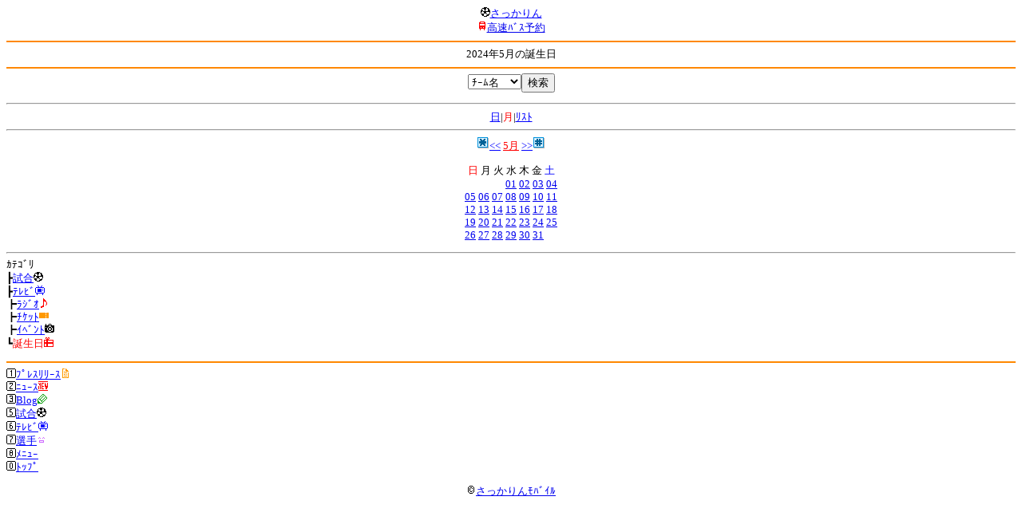

--- FILE ---
content_type: text/html; charset=Shift_JIS
request_url: http://soccer.phew.homeip.net/mb/schedule/monthly/index.php?type=birthday&date=2024-05-22
body_size: 9985
content:
<html>
<!--schedule/monthly-->
<head>
<meta http-equiv="Content-Type" content="text/html; charset=Shift_JIS" />
<meta name="description" content="Jﾘｰｸﾞとｻｯｶｰ日本代表の総合情報ｻｲﾄ" />
<meta name="keywords" content="ｻｯｶｰ日本代表 Jﾘｰｸﾞ 選手 誕生日" />
<title>2024年5月の誕生日</title></head>
<body><font size="-1">
<a id="top" name="top"></a><center><img src="/mb/img/emoji/25.gif" width="12" height="12" border="0" /><a href="/mb/?cteam=&cstation=&csid="><font color="blue">さっかりん</font></a><br /><img src="/mb/img/emoji/35.gif" width="12" height="12" border="0" /><a href="http://hb.afl.rakuten.co.jp/hsc/0a11d60c.1fd591c3.0a11d58c.3b6a1b97/">高速ﾊﾞｽ予約</a><hr color="#ff8800" />2024年5月の誕生日<hr color="#ff8800" /></center>
<center>
<form method="get" action="index.php">
<input type="hidden" name="type" value="birthday" /><input type="hidden" name="date" value="2024-05-22" /><select name="team"><option value="">ﾁｰﾑ名</option>
<option value="札幌">札幌</option><option value="八戸">八戸</option><option value="仙台">仙台</option><option value="秋田">秋田</option><option value="山形">山形</option><option value="福島">福島</option><option value="いわき">いわき</option><option value="鹿島">鹿島</option><option value="水戸">水戸</option><option value="栃木SC">栃木SC</option><option value="栃木C">栃木C</option><option value="群馬">群馬</option><option value="浦和">浦和</option><option value="大宮">大宮</option><option value="千葉">千葉</option><option value="柏">柏</option><option value="FC東京">FC東京</option><option value="東京V">東京V</option><option value="町田">町田</option><option value="川崎">川崎</option><option value="横浜FM">横浜FM</option><option value="横浜FC">横浜FC</option><option value="湘南">湘南</option><option value="相模原">相模原</option><option value="甲府">甲府</option><option value="松本">松本</option><option value="長野">長野</option><option value="新潟">新潟</option><option value="富山">富山</option><option value="金沢">金沢</option><option value="清水">清水</option><option value="磐田">磐田</option><option value="藤枝">藤枝</option><option value="名古屋">名古屋</option><option value="岐阜">岐阜</option><option value="滋賀">滋賀</option><option value="京都">京都</option><option value="G大阪">G大阪</option><option value="C大阪">C大阪</option><option value="FC大阪">FC大阪</option><option value="奈良">奈良</option><option value="神戸">神戸</option><option value="鳥取">鳥取</option><option value="岡山">岡山</option><option value="広島">広島</option><option value="山口">山口</option><option value="讃岐">讃岐</option><option value="徳島">徳島</option><option value="愛媛">愛媛</option><option value="今治">今治</option><option value="高知">高知</option><option value="福岡">福岡</option><option value="北九州">北九州</option><option value="鳥栖">鳥栖</option><option value="長崎">長崎</option><option value="熊本">熊本</option><option value="大分">大分</option><option value="宮崎">宮崎</option><option value="鹿児島">鹿児島</option><option value="琉球">琉球</option><option value="総合">総合</option><option value="代表">代表</option><option value="海外">海外</option></select><input type="submit" value="検索" />
</form>
</center>
<hr /><center><center><a href="../daily/index.php?type=birthday&date=2024-05-22"><font color="blue">日</font></a>|<font color="red">月</font>|<a href="../list/index.php?type=birthday&date=2024-05-22"><font color="blue">ﾘｽﾄ</font></a></center><hr /><center><img src="/gif/11.gif" /><a href="index.php?type=birthday&date=2024-04-01" accesskey="*"><font color="blue">&lt;&lt;</font></a> <a href="index.php?type=birthday"><font color="red">5月</font></a> <a href="index.php?type=birthday&date=2024-06-01" accesskey="#"><font color="blue">&gt;&gt;</font></a><img src="/gif/12.gif" /></center><center><p><font color="red">日</font> 月 火 水 木 金 <font color="blue">土</font><br /><font color="gray"><font color="white">00</font> <font color="white">00</font> <font color="white">00</font> <a href="../daily/index.php?team=&type=birthday&cteam=&cstation=&csid=&date=2024-05-01">01</a> <a href="../daily/index.php?team=&type=birthday&cteam=&cstation=&csid=&date=2024-05-02">02</a> <a href="../daily/index.php?team=&type=birthday&cteam=&cstation=&csid=&date=2024-05-03">03</a> <a href="../daily/index.php?team=&type=birthday&cteam=&cstation=&csid=&date=2024-05-04">04</a> <br /><a href="../daily/index.php?team=&type=birthday&cteam=&cstation=&csid=&date=2024-05-05">05</a> <a href="../daily/index.php?team=&type=birthday&cteam=&cstation=&csid=&date=2024-05-06">06</a> <a href="../daily/index.php?team=&type=birthday&cteam=&cstation=&csid=&date=2024-05-07">07</a> <a href="../daily/index.php?team=&type=birthday&cteam=&cstation=&csid=&date=2024-05-08">08</a> <a href="../daily/index.php?team=&type=birthday&cteam=&cstation=&csid=&date=2024-05-09">09</a> <a href="../daily/index.php?team=&type=birthday&cteam=&cstation=&csid=&date=2024-05-10">10</a> <a href="../daily/index.php?team=&type=birthday&cteam=&cstation=&csid=&date=2024-05-11">11</a> <br /><a href="../daily/index.php?team=&type=birthday&cteam=&cstation=&csid=&date=2024-05-12">12</a> <a href="../daily/index.php?team=&type=birthday&cteam=&cstation=&csid=&date=2024-05-13">13</a> <a href="../daily/index.php?team=&type=birthday&cteam=&cstation=&csid=&date=2024-05-14">14</a> <a href="../daily/index.php?team=&type=birthday&cteam=&cstation=&csid=&date=2024-05-15">15</a> <a href="../daily/index.php?team=&type=birthday&cteam=&cstation=&csid=&date=2024-05-16">16</a> <a href="../daily/index.php?team=&type=birthday&cteam=&cstation=&csid=&date=2024-05-17">17</a> <a href="../daily/index.php?team=&type=birthday&cteam=&cstation=&csid=&date=2024-05-18">18</a> <br /><a href="../daily/index.php?team=&type=birthday&cteam=&cstation=&csid=&date=2024-05-19">19</a> <a href="../daily/index.php?team=&type=birthday&cteam=&cstation=&csid=&date=2024-05-20">20</a> <a href="../daily/index.php?team=&type=birthday&cteam=&cstation=&csid=&date=2024-05-21">21</a> <a href="../daily/index.php?team=&type=birthday&cteam=&cstation=&csid=&date=2024-05-22">22</a> <a href="../daily/index.php?team=&type=birthday&cteam=&cstation=&csid=&date=2024-05-23">23</a> <a href="../daily/index.php?team=&type=birthday&cteam=&cstation=&csid=&date=2024-05-24">24</a> <a href="../daily/index.php?team=&type=birthday&cteam=&cstation=&csid=&date=2024-05-25">25</a> <br /><a href="../daily/index.php?team=&type=birthday&cteam=&cstation=&csid=&date=2024-05-26">26</a> <a href="../daily/index.php?team=&type=birthday&cteam=&cstation=&csid=&date=2024-05-27">27</a> <a href="../daily/index.php?team=&type=birthday&cteam=&cstation=&csid=&date=2024-05-28">28</a> <a href="../daily/index.php?team=&type=birthday&cteam=&cstation=&csid=&date=2024-05-29">29</a> <a href="../daily/index.php?team=&type=birthday&cteam=&cstation=&csid=&date=2024-05-30">30</a> <a href="../daily/index.php?team=&type=birthday&cteam=&cstation=&csid=&date=2024-05-31">31</a> <font color="white">00</font> <br /></font></center></p>
</center>
<hr />ｶﾃｺﾞﾘ<br />┣<a href="index.php?type=match&date=2024-05-22"><font color="blue">試合<img src="/mb/img/emoji/25.gif" width="12" height="12" border="0" /></font></a><br />┣<a href="index.php?type=tv&date=2024-05-22"><font color="blue">ﾃﾚﾋﾞ<img src="/mb/img/emoji/77.gif" width="12" height="12" border="0" /></font></a><br />┣<a href="index.php?type=radio&date=2024-05-22"><font color="blue">ﾗｼﾞｵ<img src="/mb/img/emoji/146.gif" width="12" height="12" border="0" /></font></a><br />┣<a href="index.php?type=ticket&date=2024-05-22"><font color="blue">ﾁｹｯﾄ<img src="/mb/img/emoji/65.gif" width="12" height="12" border="0" /></font></a><br />┣<a href="index.php?type=event&date=2024-05-22"><font color="blue">ｲﾍﾞﾝﾄ<img src="/mb/img/emoji/68.gif" width="12" height="12" border="0" /></font></a><br />┗<font color="red">誕生日<img src="/mb/img/emoji/72.gif" width="12" height="12" border="0" /></font><br />
<p></p>
<a id="menu" name="menu"></a><hr color="#ff8800" /><img src="/mb/img/emoji/125.gif" width="12" height="12" border="0" /><a href="/mb/official/index.php?team=&cteam=&cstation=&csid=" accesskey="1"><font color="blue">ﾌﾟﾚｽﾘﾘｰｽ<img src="/mb/img/emoji/76.gif" width="12" height="12" border="0" /></font></a><br /><img src="/mb/img/emoji/126.gif" width="12" height="12" border="0" /><a href="/mb/news/index.php?team=&cteam=&cstation=&csid=" accesskey="2"><font color="blue">ﾆｭｰｽ<img src="/mb/img/emoji/120.gif" width="12" height="12" border="0" /></font></a><br /><img src="/mb/img/emoji/127.gif" width="12" height="12" border="0" /><a href="/mb/blog/index.php?team=&cteam=&cstation=&csid=" accesskey="3"><font color="blue">Blog<img src="/mb/img/emoji/190.gif" width="12" height="12" border="0" /></font></a><br /><img src="/mb/img/emoji/129.gif" width="12" height="12" border="0" /><a href="/mb/schedule/daily/index.php?type=match&team=&cteam=&cstation=&csid=" accesskey="5"><font color="blue">試合<img src="/mb/img/emoji/25.gif" width="12" height="12" border="0" /></font></a><br /><img src="/mb/img/emoji/130.gif" width="12" height="12" border="0" /><a href="/mb/schedule/daily/index.php?type=tv&team=&cteam=&cstation=&csid=" accesskey="6"><font color="blue">ﾃﾚﾋﾞ<img src="/mb/img/emoji/77.gif" width="12" height="12" border="0" /></font></a><br /><img src="/mb/img/emoji/131.gif" width="12" height="12" border="0" /><a href="/mb/team/index.php?team=&cteam=&cstation=&csid=" accesskey="7"><font color="blue">選手<img src="/mb/img/emoji/140.gif" width="12" height="12" border="0" /></font></a><br /><img src="/mb/img/emoji/132.gif" width="12" height="12" border="0" /><a href="#menu" accesskey="8"><font color="blue">ﾒﾆｭｰ</font></a><br /><img src="/mb/img/emoji/134.gif" width="12" height="12" border="0" /><a href="#top" accesskey="0"><font color="blue">ﾄｯﾌﾟ</font></a><br />
<center><p><a href="/mb/?cteam=&cstation=&csid="><img src="/mb/img/emoji/214.gif" width="12" height="12" border="0" />さっかりんﾓﾊﾞｲﾙ</a></p></center>

</font></body></html>